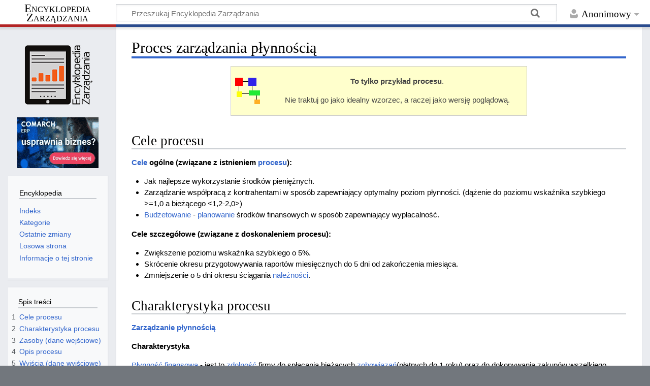

--- FILE ---
content_type: text/html; charset=UTF-8
request_url: https://mfiles.pl/pl/index.php/Proces_zarz%C4%85dzania_p%C5%82ynno%C5%9Bci%C4%85
body_size: 12969
content:
<!DOCTYPE html>
<html class="client-nojs" lang="pl" dir="ltr">
<head>
<meta charset="UTF-8"/>
<title>Proces zarządzania płynnością – Encyklopedia Zarządzania</title>
<script>document.documentElement.className="client-js";RLCONF={"wgBreakFrames":false,"wgSeparatorTransformTable":[",\t."," \t,"],"wgDigitTransformTable":["",""],"wgDefaultDateFormat":"dmy","wgMonthNames":["","styczeń","luty","marzec","kwiecień","maj","czerwiec","lipiec","sierpień","wrzesień","październik","listopad","grudzień"],"wgRequestId":"9c2d18c15c8ee00c3ef7513a","wgCSPNonce":false,"wgCanonicalNamespace":"","wgCanonicalSpecialPageName":false,"wgNamespaceNumber":0,"wgPageName":"Proces_zarządzania_płynnością","wgTitle":"Proces zarządzania płynnością","wgCurRevisionId":202981,"wgRevisionId":202981,"wgArticleId":3709,"wgIsArticle":true,"wgIsRedirect":false,"wgAction":"view","wgUserName":null,"wgUserGroups":["*"],"wgCategories":["Przykłady procesów"],"wgPageContentLanguage":"pl","wgPageContentModel":"wikitext","wgRelevantPageName":"Proces_zarządzania_płynnością","wgRelevantArticleId":3709,"wgIsProbablyEditable":false,"wgRelevantPageIsProbablyEditable":false,
"wgRestrictionEdit":[],"wgRestrictionMove":[]};RLSTATE={"site.styles":"ready","user.styles":"ready","user":"ready","user.options":"loading","skins.timeless":"ready"};RLPAGEMODULES=["site","mediawiki.page.ready","mediawiki.toc","skins.timeless.js"];</script>
<script>(RLQ=window.RLQ||[]).push(function(){mw.loader.implement("user.options@12s5i",function($,jQuery,require,module){mw.user.tokens.set({"patrolToken":"+\\","watchToken":"+\\","csrfToken":"+\\"});});});</script>
<link rel="stylesheet" href="/pl/load.php?lang=pl&amp;modules=skins.timeless&amp;only=styles&amp;skin=timeless"/>
<script async="" src="/pl/load.php?lang=pl&amp;modules=startup&amp;only=scripts&amp;raw=1&amp;skin=timeless"></script>
<!--[if IE]><link rel="stylesheet" href="/pl/skins/Timeless/resources/IE9fixes.css?ffe73" media="screen"/><![endif]-->
<meta name="ResourceLoaderDynamicStyles" content=""/>
<link rel="stylesheet" href="/pl/load.php?lang=pl&amp;modules=site.styles&amp;only=styles&amp;skin=timeless"/>
<meta name="generator" content="MediaWiki 1.39.4"/>
<meta name="format-detection" content="telephone=no"/>
<meta name="description" content="Skuteczne zarządzanie płynnością finansową - wskazówki i strategie minimalizujące ryzyko i zwiększające efektywność działania firmy. Utrzymaj stabilność finansową Twojej organizacji."/>
<meta name="viewport" content="width=device-width, initial-scale=1.0, user-scalable=yes, minimum-scale=0.25, maximum-scale=5.0"/>
<link rel="icon" href="/favicon.ico"/>
<link rel="search" type="application/opensearchdescription+xml" href="/pl/opensearch_desc.php" title="Encyklopedia Zarządzania (pl)"/>
<link rel="EditURI" type="application/rsd+xml" href="https://mfiles.pl/pl/api.php?action=rsd"/>
<link rel="license" href="https://mfiles.pl/pl/index.php/Encyklopedia_Zarz%C4%85dzania:Prawa_autorskie"/>
<link rel="alternate" type="application/atom+xml" title="Kanał Atom Encyklopedia Zarządzania" href="/pl/index.php?title=Specjalna:Ostatnie_zmiany&amp;feed=atom"/>
<link rel="canonical" href="https://mfiles.pl/pl/index.php/Proces_zarz%C4%85dzania_p%C5%82ynno%C5%9Bci%C4%85"/>
<!-- No Head Script -->
</head>
<body class="mediawiki ltr sitedir-ltr mw-hide-empty-elt ns-0 ns-subject page-Proces_zarządzania_płynnością rootpage-Proces_zarządzania_płynnością skin-timeless action-view skin--responsive"><div id="mw-wrapper"><div id="mw-header-container" class="ts-container"><div id="mw-header" class="ts-inner"><div id="user-tools"><div id="personal"><h2><span>Anonimowy</span></h2><div id="personal-inner" class="dropdown"><div role="navigation" class="mw-portlet" id="p-personal" title="Menu użytkownika" aria-labelledby="p-personal-label"><h3 id="p-personal-label" lang="pl" dir="ltr">Niezalogowany</h3><div class="mw-portlet-body"><ul lang="pl" dir="ltr"><li id="pt-login" class="mw-list-item"><a href="/pl/index.php?title=Specjalna:Zaloguj&amp;returnto=Proces+zarz%C4%85dzania+p%C5%82ynno%C5%9Bci%C4%85" title="Zachęcamy do zalogowania się, choć nie jest to obowiązkowe. [o]" accesskey="o"><span>Zaloguj się</span></a></li></ul></div></div></div></div></div><div id="p-logo-text" class="mw-portlet" role="banner"><a id="p-banner" class="mw-wiki-title long" href="/pl/index.php/Strona_g%C5%82%C3%B3wna">Encyklopedia Zarządzania</a></div><div class="mw-portlet" id="p-search"><h3 lang="pl" dir="ltr"><label for="searchInput">Szukaj</label></h3><form action="/pl/index.php" id="searchform"><div id="simpleSearch"><div id="searchInput-container"><input type="search" name="search" placeholder="Przeszukaj Encyklopedia Zarządzania" aria-label="Przeszukaj Encyklopedia Zarządzania" autocapitalize="sentences" title="Przeszukaj Encyklopedia Zarządzania [f]" accesskey="f" id="searchInput"/></div><input type="hidden" value="Specjalna:Szukaj" name="title"/><input class="searchButton mw-fallbackSearchButton" type="submit" name="fulltext" title="Szukaj wprowadzonego tekstu w treści stron" id="mw-searchButton" value="Szukaj"/><input class="searchButton" type="submit" name="go" title="Przejdź do strony o dokładnie takim tytule, o ile istnieje" id="searchButton" value="Przejdź"/></div></form></div></div><div class="visualClear"></div></div><div id="mw-header-hack" class="color-bar"><div class="color-middle-container"><div class="color-middle"></div></div><div class="color-left"></div><div class="color-right"></div></div><div id="mw-header-nav-hack"><div class="color-bar"><div class="color-middle-container"><div class="color-middle"></div></div><div class="color-left"></div><div class="color-right"></div></div></div><div id="menus-cover"></div><div id="mw-content-container" class="ts-container"><div id="mw-content-block" class="ts-inner"><div id="mw-content-wrapper"><div id="mw-content"><div id="content" class="mw-body" role="main"><div class="mw-indicators">
</div>
<h1 id="firstHeading" class="firstHeading mw-first-heading"><span class="mw-page-title-main">Proces zarządzania płynnością</span></h1><div id="bodyContentOuter"><div id="siteSub">Z Encyklopedia Zarządzania</div><div id="mw-page-header-links"><div role="navigation" class="mw-portlet emptyPortlet tools-inline" id="p-namespaces" aria-labelledby="p-namespaces-label"><h3 id="p-namespaces-label" lang="pl" dir="ltr">Przestrzenie nazw</h3><div class="mw-portlet-body"></div></div><div role="navigation" class="mw-portlet emptyPortlet tools-inline" id="p-more" aria-labelledby="p-more-label"><h3 id="p-more-label" lang="pl" dir="ltr">Więcej</h3><div class="mw-portlet-body"></div></div><div role="navigation" class="mw-portlet emptyPortlet tools-inline" id="p-views" aria-labelledby="p-views-label"><h3 id="p-views-label" lang="pl" dir="ltr">Działania na stronie</h3><div class="mw-portlet-body"></div></div></div><div class="visualClear"></div><div id="bodyContent"><div id="contentSub"></div><div id='comarch_narrow' style='text-align:center;'><a target=_blank href=https://www.comarchbetterfly.pl/faktura-online/><img src=https://mfiles.pl/plus_images/comarch_160x100.gif alt='Grafika GIF: fakturuj online od 17zł z aplikacją dla firm Comarch ERP XT'></a></div><div id="mw-content-text" class="mw-body-content mw-content-ltr" lang="pl" dir="ltr"><div class="mw-parser-output"><table align="center" width="60%" border="0" style="border: 1px solid #ccc; background-color: #FFFFCC;">
<tbody><tr><td> <a href="/pl/index.php/Plik:Proces.gif" class="image"><img alt="Proces.gif" src="/pl/images/2/23/Proces.gif" decoding="async" width="60" height="60" /></a>
</td><td align="center"> <font color="#444444">
<p><b>To tylko przykład procesu</b>. 
</p><p>Nie traktuj go jako idealny wzorzec, a raczej jako wersję poglądową.
</p></font><p><font color="#444444"></font>
</p>
</td></tr></tbody></table>
<div id="toc" class="toc" role="navigation" aria-labelledby="mw-toc-heading"><input type="checkbox" role="button" id="toctogglecheckbox" class="toctogglecheckbox" style="display:none" /><div class="toctitle" lang="pl" dir="ltr"><h2 id="mw-toc-heading">Spis treści</h2><span class="toctogglespan"><label class="toctogglelabel" for="toctogglecheckbox"></label></span></div>
<ul>
<li class="toclevel-1 tocsection-1"><a href="#Cele_procesu"><span class="tocnumber">1</span> <span class="toctext">Cele procesu</span></a></li>
<li class="toclevel-1 tocsection-2"><a href="#Charakterystyka_procesu"><span class="tocnumber">2</span> <span class="toctext">Charakterystyka procesu</span></a></li>
<li class="toclevel-1 tocsection-7"><a href="#Zasoby_(dane_wejściowe)"><span class="tocnumber">3</span> <span class="toctext">Zasoby (dane wejściowe)</span></a></li>
<li class="toclevel-1 tocsection-11"><a href="#Opis_procesu"><span class="tocnumber">4</span> <span class="toctext">Opis procesu</span></a></li>
<li class="toclevel-1 tocsection-23"><a href="#Wyjścia_(dane_wyjściowe)"><span class="tocnumber">5</span> <span class="toctext">Wyjścia (dane wyjściowe)</span></a></li>
<li class="toclevel-1 tocsection-27"><a href="#Odpowiedzialność_i_uprawnienia"><span class="tocnumber">6</span> <span class="toctext">Odpowiedzialność i uprawnienia</span></a></li>
<li class="toclevel-1 tocsection-28"><a href="#Formularze"><span class="tocnumber">7</span> <span class="toctext">Formularze</span></a></li>
<li class="toclevel-1 tocsection-29"><a href="#Diagram_procesu"><span class="tocnumber">8</span> <span class="toctext">Diagram procesu</span></a></li>
</ul>
</div>

<h2><span class="mw-headline" id="Cele_procesu">Cele procesu</span></h2>
<p><b><a href="/pl/index.php/Cele" class="mw-redirect" title="Cele">Cele</a> ogólne (związane z istnieniem <a href="/pl/index.php/Proces" title="Proces">procesu</a>):</b>
</p>
<ul><li>Jak najlepsze wykorzystanie środków pieniężnych.</li>
<li>Zarządzanie współpracą z kontrahentami w sposób zapewniający optymalny poziom płynności. (dążenie do poziomu wskaźnika szybkiego &gt;=1,0 a bieżącego &lt;1,2-2,0&gt;)</li>
<li><a href="/pl/index.php/Bud%C5%BCetowanie" title="Budżetowanie">Budżetowanie</a> - <a href="/pl/index.php/Planowanie" title="Planowanie">planowanie</a> środków finansowych w sposób zapewniający wypłacalność.</li></ul>
<p><b>Cele szczegółowe (związane z doskonaleniem procesu):</b>
</p>
<ul><li>Zwiększenie poziomu wskaźnika szybkiego o 5%.</li>
<li>Skrócenie okresu przygotowywania raportów miesięcznych do 5 dni od zakończenia miesiąca.</li>
<li>Zmniejszenie o 5 dni okresu ściągania <a href="/pl/index.php/Nale%C5%BCno%C5%9Bci" class="mw-redirect" title="Należności">należności</a>.</li></ul>
<h2><span class="mw-headline" id="Charakterystyka_procesu">Charakterystyka procesu</span></h2>
<p><b><a href="/pl/index.php/Zarz%C4%85dzanie_p%C5%82ynno%C5%9Bci%C4%85" class="mw-redirect" title="Zarządzanie płynnością">Zarządzanie płynnością</a></b>
</p><p><b>Charakterystyka</b>
</p><p><a href="/pl/index.php/P%C5%82ynno%C5%9B%C4%87_finansowa" title="Płynność finansowa">Płynność finansowa</a> - jest to <a href="/pl/index.php/Zdolno%C5%9B%C4%87" class="mw-redirect" title="Zdolność">zdolność</a> firmy do spłacania bieżących <a href="/pl/index.php/Zobowi%C4%85zania" title="Zobowiązania">zobowiązań</a>(płatnych do 1 roku) oraz do dokonywania zakupów wszelkiego rodzaju <a href="/pl/index.php/Towar" title="Towar">towarów</a> i <a href="/pl/index.php/Us%C5%82uga" title="Usługa">usług</a>. Od płynności zależy czy, w terminie wypłacane jest <a href="/pl/index.php/Wynagrodzenie" title="Wynagrodzenie">wynagrodzenie</a> pracownikom, <a href="/pl/index.php/Zobowi%C4%85zania" title="Zobowiązania">zobowiązania</a> <a href="/pl/index.php/Dostawca" title="Dostawca">dostawcom</a> za dobra i <a href="/pl/index.php/Us%C5%82ugi" class="mw-redirect" title="Usługi">usługi</a> oraz czy firma jest w stanie dokonać zakupów dóbr i usług, kiedy są one potrzebne do zaspokojenia własnych potrzeb.
</p><p>Uważa się ze płynność finansowa jest równie ważną cechą jak osiągany <a href="/pl/index.php/Zysk" title="Zysk">zysk</a> przez przedsiębiorstwo. Gdyby <a href="/pl/index.php/Przedsi%C4%99biorstwo" title="Przedsiębiorstwo">przedsiębiorstwo</a> wykazywało zysk, ale nie maiło <a href="/pl/index.php/Zdolno%C5%9Bci" class="mw-redirect" title="Zdolności">zdolności</a> do spłaty krótkoterminowych zobowiązań zmuszone jest ono do ogłoszenia <a href="/pl/index.php/Upad%C5%82o%C5%9B%C4%87" title="Upadłość">upadłości</a>. Brak płynności nie pozwala firmie dalej prosperować, gdyż brak jest środków na wywiązywanie się z umów.
</p><p>Płynność finansową wykorzystywać będę przede wszystkim <a href="/pl/index.php/Menad%C5%BCer" class="mw-redirect" title="Menadżer">menadżerowie</a> do zarządzania firma, a także <a href="/pl/index.php/Bank" title="Bank">banki</a> przy udzielaniu <a href="/pl/index.php/Kredyt" title="Kredyt">kredytów</a> krótkoterminowych.
</p><p><br />
</p>
<h3><span id=".C5.B9r.C3.B3d.C5.82a_informacji_dla_zarz.C4.85dzania_p.C5.82ynno.C5.9Bci.C4.85"></span><span class="mw-headline" id="Źródła_informacji_dla_zarządzania_płynnością">Źródła informacji dla zarządzania płynnością</span></h3>
<p>Można wyróżnić następujące źródła informacji, które stanowią podstawowe do zarządzania płynnością finansową przedsiębiorstwa:
</p>
<ul><li><a href="/pl/index.php/Bilans" class="mw-redirect" title="Bilans">Bilans</a></li>
<li><a href="/pl/index.php/Rachunek_zysk%C3%B3w_i_strat" title="Rachunek zysków i strat">Rachunek zysków i strat</a></li>
<li><a href="/pl/index.php/Rachunek_przep%C5%82yw%C3%B3w_pieni%C4%99%C5%BCnych" title="Rachunek przepływów pieniężnych">Rachunek przepływów pieniężnych</a></li></ul>
<h3><span id="Uj.C4.99cia_p.C5.82ynno.C5.9Bci"></span><span class="mw-headline" id="Ujęcia_płynności">Ujęcia płynności</span></h3>
<p>Płynność finansową rozpatrujemy w dwóch aspektach:
</p>
<ul><li>w ujęciu statycznym - chodzi o odniesienie do konkretnego momentu, np. do dnia bilansowego, wykorzystując podstawowe <a href="/pl/index.php/Sprawozdanie_finansowe" title="Sprawozdanie finansowe">sprawozdania finansowe</a>: bilans, <a href="/pl/index.php/Rachunek" title="Rachunek">rachunek</a> zysków i strat oraz <a href="/pl/index.php/Wska%C5%BAniki_p%C5%82ynno%C5%9Bci" class="mw-redirect" title="Wskaźniki płynności">wskaźniki płynności</a> finansowej.</li>
<li>w ujęciu dynamiczny - tu chodzi o odniesienie się do konkretnego okresu korzystając z rachunku przepływów pieniężnych</li></ul>
<h3><span id="Pomiar_p.C5.82ynno.C5.9Bci_finansowej.3D.3D.3DAby_oceni.C4.87_zdolno.C5.9B.C4.87_przedsi.C4.99biorstwa_do_wywi.C4.85zywania_si.C4.99_z_kr.C3.B3tkoterminowych_zobowi.C4.85za.C5.84_pos.C5.82ugujemy_si.C4.99_najcz.C4.99.C5.9Bciej_dwoma_wska.C5.BAnikami.3D.3D.3DWska.C5.BAnik_bie.C5.BC.C4.85cej_p.C5.82ynno.C5.9Bci_finansowej"></span><span class="mw-headline" id="Pomiar_płynności_finansowej===Aby_ocenić_zdolność_przedsiębiorstwa_do_wywiązywania_się_z_krótkoterminowych_zobowiązań_posługujemy_się_najczęściej_dwoma_wskaźnikami===Wskaźnik_bieżącej_płynności_finansowej">Pomiar płynności finansowej===Aby ocenić zdolność przedsiębiorstwa do wywiązywania się z krótkoterminowych zobowiązań posługujemy się najczęściej dwoma wskaźnikami===Wskaźnik bieżącej płynności finansowej</span></h3>
<p>Płb=Ab/Pasb
</p><p>Gdzie:
</p>
<ul><li>Płb - płynność bieżąca,</li>
<li>Ab - aktywa bieżące,</li>
<li>Pasb - pasywa bieżące.</li></ul>
<p>Ten <a href="/pl/index.php/Wska%C5%BAnik" title="Wskaźnik">wskaźnik</a> informuje ile razy bieżące <a href="/pl/index.php/Aktywa" title="Aktywa">aktywa</a> (łatwo zamienialne na <a href="/pl/index.php/Got%C3%B3wka" class="mw-redirect" title="Gotówka">gotówkę</a>) pokrywają bieżące zobowiązania (krótkoterminowe pasywa). Przyjmuje się, że zadowalający poziom tego wskaźnika zawiera się w granicach 1,2-2,0. Czyli kwota aktywów bieżących powinna być około dwa razy większa niż <a href="/pl/index.php/Pasywa" title="Pasywa">pasywa</a> bieżące. Wtedy można mówić o zachowaniu równowagi finansowej. Niski poziom wskaźnika oznacza, że <a href="/pl/index.php/Firma" title="Firma">firma</a> nie posiada zasobów gotówkowych do finansowania bieżących zobowiązań. Wysoki wskaźnik wskazuje na mniejszy <a href="/pl/index.php/Udzia%C5%82" title="Udział">udział</a> zobowiązań krótkoterminowych w finansowaniu bieżącej działalności.
</p><p>Ponieważ <a href="/pl/index.php/Zapasy" title="Zapasy">zapasy</a> umieszcza się w aktywach bieżących, których płynność jest opóźniona w relacji do innych aktywów, stosujemy inny wskaźnik oceny płynności finansowej-
</p>
<h3><span id="Wska.C5.BAnik_szybki"></span><span class="mw-headline" id="Wskaźnik_szybki">Wskaźnik szybki</span></h3>
<p>Ws=(Ab-Z-Rmc)/Pb
</p><p>Gdzie:
</p>
<ul><li>Ws - wskaźnik szybki,</li>
<li>Ab - aktywa bieżące,</li>
<li>Z - zapasy,</li>
<li>Rmc - <a href="/pl/index.php/Rozliczenia_mi%C4%99dzyokresowe" class="mw-redirect" title="Rozliczenia międzyokresowe">rozliczenia międzyokresowe</a> czynne,</li>
<li>Pb - pasywa bieżące.</li></ul>
<p>Ten wskaźnik informuje ile razy aktywa o dużym stopniu płynności (bez zapasów) pokrywają bieżące zobowiązania. Uważa się, że wskaźnik ten na poziomie 1,0 jest wystarczający, aby pokryć bieżące pasywa przez przedsiębiorstwo pożądana jest nieduża różnica między tymi wskaźnikami. Jeżeli mamy, do czynienia z wysokim wskaźnikiem bieżącym i niskim wskaźnikiem szybkim to firma utrzymuje za duży poziom zapasów, w którym SA zamrożone środki finansowe. Ale taka <a href="/pl/index.php/Strategia" title="Strategia">strategia</a> dużych zapasów jest skuteczna jako bariera przeciwko <a href="/pl/index.php/Inflacja" title="Inflacja">inflacji</a>. Natomiast, gdy wskaźnik bieżący jest niski, a wskaźnik szybki wysoki to oznacza nieproduktywne gospodarowanie środków pieniężnych na rynkach bankowych, w postaci należności itp.
</p>
<h2><span id="Zasoby_.28dane_wej.C5.9Bciowe.29"></span><span class="mw-headline" id="Zasoby_(dane_wejściowe)">Zasoby (dane wejściowe)</span></h2>
<h3><span class="mw-headline" id="1._Uczestnicy_procesu">1. Uczestnicy procesu</span></h3>
<ul><li><b><a href="/pl/index.php/Analityk_finansowy" title="Analityk finansowy">analityk finansowy</a></b></li>
<li>
<ul><li><a href="/pl/index.php/Wykszta%C5%82cenie" title="Wykształcenie">wykształcenie</a> wyższe ekonomiczne (finanse)</li>
<li>doświadczenie na podobnym stanowisku min. 3 lata</li></ul></li>
<li><b><a href="/pl/index.php/Dyrektor" title="Dyrektor">dyrektor</a> finansowy</b></li>
<li>wykształcenie wyższe ekonomiczne (finanse, lub <a href="/pl/index.php/Zarz%C4%85dzanie" title="Zarządzanie">zarządzanie</a>)</li>
<li>doświadczenie min. 5 lat</li>
<li><b>zarząd</b></li></ul>
<h3><span class="mw-headline" id="2._Zasoby_materialne">2. Zasoby materialne</span></h3>
<ul><li>komputer</li>
<li>oprogramowanie (<a href="/pl/index.php/Baza_danych" title="Baza danych">baza danych</a>, <a href="/pl/index.php/Program" title="Program">program</a> finansowy, program <a href="/pl/index.php/Ksi%C4%99gowy" title="Księgowy">księgowy</a>)</li>
<li><a href="/pl/index.php/System_informatyczny" title="System informatyczny">system informatyczny</a> (moduł finansowy)</li>
<li><a href="/pl/index.php/System" title="System">system</a> informacyjny</li></ul>
<h3><span class="mw-headline" id="3._Zasoby_informacyjne">3. Zasoby informacyjne</span></h3>
<ul><li><a href="/pl/index.php/Faktura" class="mw-redirect" title="Faktura">faktury</a></li>
<li>bilans</li>
<li>rachunek zysków i strat</li>
<li><a href="/pl/index.php/Cash_flow" class="mw-redirect" title="Cash flow">cash flow</a></li>
<li>raporty</li>
<li>wnioski</li>
<li>wyciągi z <a href="/pl/index.php/Konto_bankowe" title="Konto bankowe">kont bankowych</a></li></ul>
<h2><span class="mw-headline" id="Opis_procesu">Opis procesu</span></h2>
<h3><span id=".C5.9Aledzenie_poziomu_aktyw.C3.B3w_i_pasyw.C3.B3w."></span><span class="mw-headline" id="Śledzenie_poziomu_aktywów_i_pasywów.">Śledzenie poziomu aktywów i pasywów.</span></h3>
<p><b>Analityk finansowy</b> pobiera <a href="/pl/index.php/Dane" title="Dane">dane</a> z bilansu (raport generowany przez program księgowo - finansowy). Stosunek kapitału obcego do <a href="/pl/index.php/Kapita%C5%82_w%C5%82asny" title="Kapitał własny">własnego</a> nie może przekroczyć 1:1.3.
</p><p>Kontroluje poziom aktywów i pasywów w celu zachowania odpowiedniego poziomu środków o różnej płynności oraz wysokości zadłużenia długo i krótkoterminowego.
</p>
<h3><span id="Analiza_wielko.C5.9Bci_przychod.C3.B3w.2C_koszt.C3.B3w_.28zysk_.2F_strata.29"></span><span class="mw-headline" id="Analiza_wielkości_przychodów,_kosztów_(zysk_/_strata)">Analiza wielkości przychodów, kosztów (zysk / strata)</span></h3>
<p><b>Analityk finansowy</b> dokonuje szczegółowej analizy rachunku zysków i strat, generowanego przez program finansowo-księgowy w celu określenia i kontrolowania <a href="/pl/index.php/Rentowno%C5%9B%C4%87" class="mw-redirect" title="Rentowność">rentowności</a> działalności. Określa wielkość zysku generowanego przez przedsiębiorstwo.
</p>
<h3><span class="mw-headline" id="Analiza_Cash-flow">Analiza Cash-flow</span></h3>
<p><b>Analityk finansowy</b> weryfikuje raport Cash-flow, generowany przez program finansowo-księgowy. Kontroluje przypływy oraz odpływy gotówki w taki sposób, aby zachować płynność oraz wypłacalność w stosunku do <a href="/pl/index.php/Wierzyciel" title="Wierzyciel">wierzycieli</a>. Stan środków pieniężnych w kasie musi być wystarczający do regulacji bieżących zobowiązań. Sporządza <a href="/pl/index.php/Bud%C5%BCet" title="Budżet">budżet</a> zapotrzebowania na środki pieniężne. Prognozuje wielkości <a href="/pl/index.php/Przychody" title="Przychody">przychodów</a> oraz przyszłych wpływów z nich wynikających w celu uniknięcia niewypłacalności.
</p>
<h3><span id="Kontrola_p.C5.82ynno.C5.9Bci_finansowej"></span><span class="mw-headline" id="Kontrola_płynności_finansowej">Kontrola płynności finansowej</span></h3>
<p><b>Analityk finansowy</b> oblicza wskaźniki na podstawie danych z raportów księgowych.
</p><p><a href="/pl/index.php/Wska%C5%BAnik_bie%C5%BC%C4%85cej_p%C5%82ynno%C5%9Bci" title="Wskaźnik bieżącej płynności">Wskaźnik bieżącej płynności</a> finansowej informuje ile razy bieżące aktywa (łatwo wymienialne na gotówkę) pokrywają bieżące zobowiązania (krótkoterminowe pasywa). Z kolei wskaźnik szybki informuje ile razy aktywa o dużym stopniu płynności (bez zapasów) pokrywają bieżące zobowiązania. Analityk analizuje obliczone wskaźniki płynności.
</p>
<h3><span id="Realizacja_polityki_wsp.C3.B3.C5.82pracy_z_kontrahentami"></span><span class="mw-headline" id="Realizacja_polityki_współpracy_z_kontrahentami">Realizacja polityki współpracy z kontrahentami</span></h3>
<p><b>Analityk finansowy</b> wykonuje polecenia dyrektora finansowego dotyczące warunków współpracy z partnerami biznesowymi. Wyciąga wnioski z dotychczasowej współpracy i na podstawie tych informacji podejmuje rutynowe i powtarzalne decyzje zgodnie z ustaleniami dyrektora. Do jego obowiązków należy m.in. zawieszanie współpracy z firmami, które nie spłacają zobowiązań, renegocjowanie <a href="/pl/index.php/Kontrakt" class="mw-redirect" title="Kontrakt">kontraktów</a> z niewypłacalnymi firmami. Proces powiązany - proces <a href="/pl/index.php/Windykacja" title="Windykacja">windykacji</a>
</p>
<h3><span id="Raportowanie_na_temat_stanu_p.C5.82ynno.C5.9Bci_dyrektorowi_finansowemu"></span><span class="mw-headline" id="Raportowanie_na_temat_stanu_płynności_dyrektorowi_finansowemu">Raportowanie na temat stanu płynności dyrektorowi finansowemu</span></h3>
<p><b>Analityk finansowy</b> przekazuje raporty oraz analizy finansowe dyrektorowi dotyczące ostatniego okresu wraz z dołączonymi własnymi komentarzami oraz propozycjami usprawnień. Innym aspektem tego zadania jest raportowanie na temat ostatniej działalności związanej z polityką wobec kontrahentów. Dołączenie szczegółowych statystyk zawierających <a href="/pl/index.php/Informacje" class="mw-redirect" title="Informacje">informacje</a> dotyczące zmian we współpracy z firmami oraz przyczyn występujących zmian. Przedstawienie szczegółowych informacji o współpracy z kontrahentami w ostatnim okresie oraz wskazanie i dokładniejsza analiza współpracy z kluczowymi <a href="/pl/index.php/Klient" title="Klient">klientami</a>.
</p>
<h3><span id="Analiza_raport.C3.B3w_pod_wzgl.C4.99dem_stanu_p.C5.82ynno.C5.9Bci"></span><span class="mw-headline" id="Analiza_raportów_pod_względem_stanu_płynności">Analiza raportów pod względem stanu płynności</span></h3>
<p><b>Dyrektor finansowy</b> kontroluje mierniki płynności finansowej znajdujące się w raportach dostarczonych przez analityka oraz monitoruje bieżącą współpracę z kontrahentami.
</p>
<h3><span id="Ustalanie_polityki_wsp.C3.B3.C5.82pracy_z_kontrahentami"></span><span class="mw-headline" id="Ustalanie_polityki_współpracy_z_kontrahentami">Ustalanie polityki współpracy z kontrahentami</span></h3>
<p><b>Dyrektor finansowy</b> ustala warunki zrywania lub kontynuowania współpracy z niewypłacalnymi firmami. Zaprzestanie współpracy z tymi, które nie spłacają zobowiązań dłużej niż 60 dni lub przekroczą kwotę zadłużenia równą 50.000 zł. Ewentualne zmiany ogólnych warunków współpracy oraz dostosowywanie ich do klientów kluczowych. Możliwość renegocjowania nowych warunków współpracy z klientami, którzy ograniczają lub poszerzają <a href="/pl/index.php/Zakres" class="mw-redirect" title="Zakres">zakres</a> współpracy. Tymczasowe zawieszanie współpracy z klientami, którzy nie przekraczają ustalonych warunków ale nie spłacają zobowiązań terminowo (30 dni, kwota 20.000 zł). Określanie warunków udzielania <a href="/pl/index.php/Rabat" title="Rabat">rabatów</a> dla firm spłacających zobowiązania przedterminowo lub płacących gotówką. Forma promocji i zachęty kontrahentów do regularnego i terminowego spłacania zobowiązań. (Udzielenie rabatu 5% na kolejne <a href="/pl/index.php/Zam%C3%B3wienie" class="mw-redirect" title="Zamówienie">zamówienie</a>, jeśli bieżące zostało spłacone w terminie 7 dni). Proces powiązany - proces windykacji.
</p>
<h3><span id="Raportowanie_i_sprawozdawczo.C5.9B.C4.87_dla_zarz.C4.85du"></span><span class="mw-headline" id="Raportowanie_i_sprawozdawczość_dla_zarządu">Raportowanie i sprawozdawczość dla zarządu</span></h3>
<p><b>Dyrektor finansowy</b> przedstawia <a href="/pl/index.php/Zarz%C4%85d" title="Zarząd">zarządowi</a> podstawowe raporty związane z działalnością przedsiębiorstwa (bilans, rachunek zysków i strat, Cash-flow) oraz ich skróty wraz z własnym komentarzem i sugestiami. Celem raportowania jest zaznajomienie zarządu z ogólną sytuacją finansową przedsiębiorstwa. Ewentualne odchylenia od wartości wcześniej występujących powinny być wyjaśnione i uzasadnione ich przyczyny. Po podjęciu decyzji dot. współpracy z kontrahentami dyrektor sporządza raporty ze swojej działalności. Raporty te przedstawia potem zarządowi. Każda podjęta <a href="/pl/index.php/Decyzja" class="mw-redirect" title="Decyzja">decyzja</a> musi być udokumentowana i zarchiwizowana w elektronicznej bazie danych oraz w formie papierowej. W sprawach, w których dyrektor nie jest upoważniony do podjęcia decyzji podaje swoje sugestie, przemyślenia, pomysły, które są omawiane przez zarząd, oraz odbywa się nad nimi głosowanie. Informowanie zarządu o dokonanych zmianach polityki wobec kontrahentów. (warunki spłacania zobowiązań, udzielania rabatów).
</p>
<h3><span id="Bud.C5.BCetowanie_-_planowanie_poziomu_.C5.9Brodk.C3.B3w_finansowych"></span><span class="mw-headline" id="Budżetowanie_-_planowanie_poziomu_środków_finansowych">Budżetowanie - planowanie poziomu środków finansowych</span></h3>
<p>Widząc jak się kształtowała sytuacja w poprzednich okresach, <b>dyrektor finansowy </b>wyciąga wnioski na przyszłość. Planuje budżet na kolejny <a href="/pl/index.php/Okres_rozliczeniowy" title="Okres rozliczeniowy">okres rozliczeniowy</a>. Analizując raporty, koryguje budżet w taki sposób, aby nie powtórzyć błędów, które pojawiły się wcześniej. Planuje poziom środków finansowych, uwzględniając wcześniejsze korekty.
</p>
<h3><span id="Por.C3.B3wnanie_osi.C4.85gni.C4.99tych_wynik.C3.B3w_z_normami.2C_wielko.C5.9Bciami_planowanymi"></span><span class="mw-headline" id="Porównanie_osiągniętych_wyników_z_normami,_wielkościami_planowanymi">Porównanie osiągniętych wyników z normami, wielkościami planowanymi</span></h3>
<p><b>Zarząd</b> po otrzymaniu raportów od dyrektora finansowego analizuje je i bada sytuację i kondycję finansową firmy. Porównuje osiągnięte wyniki z wielkościami planowanymi. Bada wielkość odchyleń a następnie ustala możliwe do wykorzystania środki zaradcze.
</p>
<h2><span id="Wyj.C5.9Bcia_.28dane_wyj.C5.9Bciowe.29"></span><span class="mw-headline" id="Wyjścia_(dane_wyjściowe)">Wyjścia (dane wyjściowe)</span></h2>
<h3><span class="mw-headline" id="1._Produkt">1. Produkt</span></h3>
<ul><li>raporty</li>
<li>wnioski</li>
<li>dokumenty</li>
<li>decyzje</li></ul>
<h3><span class="mw-headline" id="2._Informacje">2. Informacje</span></h3>
<ul><li>poziom płynności</li>
<li>poziom aktywów, pasywów</li>
<li>poziom zysku (straty)</li></ul>
<h3><span id="3._Zmiany_.28opcjonalnie.29"></span><span class="mw-headline" id="3._Zmiany_(opcjonalnie)">3. Zmiany (opcjonalnie)</span></h3>
<ul><li>sposób zarządzania zapasami</li>
<li>termin ściągania należności</li>
<li>okres ściągania należności</li>
<li>poziom kosztów (cięcie kosztów)</li>
<li>weryfikacja strategii</li></ul>
<h2><span id="Odpowiedzialno.C5.9B.C4.87_i_uprawnienia"></span><span class="mw-headline" id="Odpowiedzialność_i_uprawnienia">Odpowiedzialność i uprawnienia</span></h2>
<table border="1">
<tbody><tr>
<td><center><b>Stanowisko</b></center>
</td>
<td><center><b><a href="/pl/index.php/Zadanie" class="mw-redirect" title="Zadanie">Zadanie</a> (numer)</b></center>
</td>
<td><center><b>Uprawniony do</b></center>
</td>
<td><center><b>Odpowiada za</b></center>
</td></tr>
<tr>
<td>Analityk finansowy
</td>
<td><center>1</center>
</td>
<td>wgląd do bilansu
</td>
<td><a href="/pl/index.php/Monitorowanie" class="mw-redirect" title="Monitorowanie">Monitorowanie</a> poziomu wskaźnika kapitału obcego oraz poziomu aktywów i pasywów i natychmiastowe reagowanie na odchylenia
</td></tr>
<tr>
<td>Analityk finansowy
</td>
<td><center>2</center>
</td>
<td>Dostęp do programu finansowo księgowego
</td>
<td>Analiza RZiS, monitorowanie rentowności, odpowiednie i szybkie reagowanie na odchylenia w rentowności lub wielkości zysku
</td></tr>
<tr>
<td>Analityk finansowy
</td>
<td><center>3</center>
</td>
<td>Dostęp do programu finansowo księgowego
</td>
<td>Weryfikacja Cash-flow i regulowanie poziomu płynności i przepływów pieniężnych w sposób zapewniający wypłacalność.
</td></tr>
<tr>
<td>Analityk finansowy
</td>
<td><center>4</center>
</td>
<td>Wgląd do raportów księgowych
</td>
<td>Ciągłą wskaźnikową analizę płynności i terminowe raportowanie
</td></tr>
<tr>
<td>Analityk finansowy
</td>
<td><center>5</center>
</td>
<td>Dostęp do decyzji dyrektora dot. współpracy z kontrahentami
</td>
<td><a href="/pl/index.php/Negocjacje" title="Negocjacje">Negocjacje</a> z kontrahentami, nawiązywanie, zaprzestanie, zawieszanie współpracy w sposób określony przez dyrektora finansowego w polityce współpracy z kontrahentami.
</td></tr>
<tr>
<td>Analityk finansowy
</td>
<td><center>6</center>
</td>
<td>Dostęp do programu finansowo księgowego
</td>
<td>Terminowe raportowanie dyrektorowi finansowemu o stanie płynności finansowej.
</td></tr>
<tr>
<td>Dyrektor finansowy
</td>
<td><center>7</center>
</td>
<td>Otrzymywania raportów, dot. płynności
</td>
<td>Monitorowanie poziomu ogólnych mierników płynności
</td></tr>
<tr>
<td>Dyrektor finansowy
</td>
<td><center>8</center>
</td>
<td>Wgląd do historii współpracy z kontrahentami, oraz raportów o stanie finansowym
</td>
<td>Ustalanie polityki współpracy z kontrahentami, której realizacja zapewni odpowiedni poziom płynności
</td></tr>
<tr>
<td>Dyrektor finansowy
</td>
<td><center>9</center>
</td>
<td>Otrzymywanie raportów finansowych niższego szczebla
</td>
<td>Terminowe aportowanie na temat płynności dla kierownictwa w sposób uzasadniający zaistniałą sytuację finansową
</td></tr>
<tr>
<td>Dyrektor finansowy
</td>
<td><center>10</center>
</td>
<td><a href="/pl/index.php/Uprawnienia" class="mw-redirect" title="Uprawnienia">Uprawnienia</a> do programu finansowo-księgowego
</td>
<td>Terminowe ustalanie budżetu środków pieniężnych w taki sposób aby był on realny i nie zawierał błędnych decyzji z przeszłości
</td></tr>
<tr>
<td>Zarząd
</td>
<td><center>11</center>
</td>
<td>Otrzymywanie ogólnych raportów dot. płynności finansowej
</td>
<td>Utrzymywanie poziomu płynności finansowej przedsiębiorstwa na poziomie zgodnym z zaplanowanym
</td></tr></tbody></table>
<h2><span class="mw-headline" id="Formularze">Formularze</span></h2>
<p>W procesie zarządzania płynnością wykorzystywanych będzie 5 dokumentów. Bilans, rachunek zysków i strat, oraz cash-flow to podstawowe dokumenty niezbędne analitykowi finansowemu. To na podstawie tych dokumentów analityk finansowy czerpie dane o kondycji finansowej firmy. Następnie analityk pisze raporty i przekazuje je dyrektorowi finansowemu. To czwarty formularz w naszym procesie. Ostatnim formularzem jest raport dyrektora finansowego przedstawiany zarządowi na temat polityki finansowej firmy.
</p>
<h2><span class="mw-headline" id="Diagram_procesu">Diagram procesu</span></h2>
<table border="1">
<tbody><tr>
<td><div align="right"><b>Uczestnicy</b></div>
<p><b>Zadania</b>
</p>
</td>
<td><b>Analityk finansowy</b>
</td>
<td><b>Dyrektor finansowy</b>
</td>
<td><b>Zarząd</b>
</td></tr>
<tr>
<td>Śledzenie poziomu aktywów i pasywów
</td>
<td>W
</td>
<td>No
</td>
<td>
</td></tr>
<tr>
<td>Analiza wielkości przychodów, kosztów
</td>
<td>W
</td>
<td>Wyt
</td>
<td>
</td></tr>
<tr>
<td>Analiza cash-flow
</td>
<td>W
</td>
<td>Wyt
</td>
<td>
</td></tr>
<tr>
<td><a href="/pl/index.php/Kontrola" class="mw-redirect" title="Kontrola">Kontrola</a> płynności finansowej
</td>
<td>W
</td>
<td>I
</td>
<td>
</td></tr>
<tr>
<td>Realizacja polityki współpracy z kontrahentami
</td>
<td>W
</td>
<td>N
</td>
<td>
</td></tr>
<tr>
<td>Raportowanie na temat stanu płynności dyrektorowi finansowemu
</td>
<td>W
</td>
<td>N
</td>
<td>
</td></tr>
<tr>
<td>Analiza raportów pod względem stanu płynności
</td>
<td>I
</td>
<td>W
</td>
<td>
</td></tr>
<tr>
<td>Ustalanie polityki współpracy z kontrahentami
</td>
<td>
</td>
<td>W
</td>
<td>
</td></tr>
<tr>
<td>Raportowanie i sprawozdawczość dla zarządu
</td>
<td>
</td>
<td>W
</td>
<td>No
</td></tr>
<tr>
<td>Budżetowanie - planowanie poziomu środków finansowych
</td>
<td>
</td>
<td>W
</td>
<td>Z
</td></tr>
<tr>
<td>Porównanie osiągniętych wyników z normami, wielkościami planowanymi
</td>
<td>
</td>
<td>I
</td>
<td>W
</td></tr></tbody></table>
<p align="right"><b>Autor:</b> Marek Kowalczyk, Piotr Kłodziński</p>
<p><br />
</p>
<!-- 
NewPP limit report
Cached time: 20260119234304
Cache expiry: 86400
Reduced expiry: false
Complications: [show‐toc]
CPU time usage: 0.035 seconds
Real time usage: 0.036 seconds
Preprocessor visited node count: 177/1000000
Post‐expand include size: 379/2097152 bytes
Template argument size: 35/2097152 bytes
Highest expansion depth: 3/100
Expensive parser function count: 0/100
Unstrip recursion depth: 0/20
Unstrip post‐expand size: 0/5000000 bytes
-->
<!--
Transclusion expansion time report (%,ms,calls,template)
100.00%    1.361      1 -total
 50.11%    0.682      1 Szablon:Proces
 29.98%    0.408      1 Szablon:A
-->

<!-- Saved in parser cache with key mfilespl:pcache:idhash:3709-0!canonical and timestamp 20260119234304 and revision id 202981.
 -->
</div></div><div class="printfooter">
Źródło: „<a dir="ltr" href="https://mfiles.pl/pl/index.php?title=Proces_zarządzania_płynnością&amp;oldid=202981">https://mfiles.pl/pl/index.php?title=Proces_zarządzania_płynnością&amp;oldid=202981</a>”</div>
<div class="visualClear"></div></div></div></div></div><div id="content-bottom-stuff"><div id="catlinks" class="catlinks" data-mw="interface"><div id="mw-normal-catlinks" class="mw-normal-catlinks"><a href="/pl/index.php/Specjalna:Kategorie" title="Specjalna:Kategorie">Kategoria</a>: <ul><li><a href="/pl/index.php/Kategoria:Przyk%C5%82ady_proces%C3%B3w" title="Kategoria:Przykłady procesów">Przykłady procesów</a></li></ul></div></div></div></div><div id="mw-site-navigation"><div id="p-logo" class="mw-portlet" role="banner"><a class="mw-wiki-logo fallback" href="/pl/index.php/Strona_g%C5%82%C3%B3wna" title="Strona główna"></a></div>
<style>
    .toc { border: 0; }
    //.tocnumber { display: none; }
    .toctogglelabel { display: none; }
    @media ( max-width: 1099px ) { #toc_main { display: none; } #comarch { display:none; } #comarch_narrow { display:inline; } }
    @media ( min-width: 1100px ) { #toc_main { display: block; } #comarch { display: block; } #comarch_narrow { display:none; }}
</style>
<div id='comarch' style='text-align:center;'><a target=_blank href=https://www.comarch.pl/erp/sztuczna-inteligencja-w-firmie/?utm_source=mfiles&utm_medium=banner><img src=https://mfiles.pl/plus_images/comarch_160x100.gif alt='Grafika GIF: fakturuj online od 17zł z aplikacją dla firm Comarch ERP XT'></a>
					
					</div><div id="site-navigation" class="sidebar-chunk"><h2><span>Nawigacja</span></h2><div class="sidebar-inner"><div role="navigation" class="mw-portlet" id="p-Encyklopedia" aria-labelledby="p-Encyklopedia-label"><h3 id="p-Encyklopedia-label" lang="pl" dir="ltr">Encyklopedia</h3><div class="mw-portlet-body"><ul lang="pl" dir="ltr"><li id="n-Indeks" class="mw-list-item"><a href="/pl/index.php/Specjalna:Wszystkie_strony"><span>Indeks</span></a></li><li id="n-Kategorie" class="mw-list-item"><a href="/pl/index.php/Kategoria:Main"><span>Kategorie</span></a></li><li id="n-Ostatnie-zmiany" class="mw-list-item"><a href="/pl/index.php/Specjalna:Ostatnie_zmiany"><span>Ostatnie zmiany</span></a></li><li id="n-randompage" class="mw-list-item"><a href="/pl/index.php/Specjalna:Losowa_strona" title="Załaduj losową stronę [x]" accesskey="x"><span>Losowa strona</span></a></li><li id="n-Informacje-o-tej-stronie" class="mw-list-item"><a href="https://mfiles.pl/pl/index.php?title=Proces zarządzania płynnością&amp;action=info" target="_blank"><span>Informacje o tej stronie</span></a></li></ul></div></div></div></div>
<div id="toc_main" class="sidebar-chunk" style="padding:0;">
    <div id="toc_sidebar_holder">
    </div>
</div><div id="site-tools" class="sidebar-chunk"><h2><span>Narzędzia wiki</span></h2><div class="sidebar-inner"><div role="navigation" class="mw-portlet emptyPortlet" id="p-tb" aria-labelledby="p-tb-label"><h3 id="p-tb-label" lang="pl" dir="ltr">Narzędzia wiki</h3><div class="mw-portlet-body"></div></div></div></div></div><div id="mw-related-navigation"><div id="page-tools" class="sidebar-chunk"><h2><span>Narzędzia dla stron</span></h2><div class="sidebar-inner"><div role="navigation" class="mw-portlet emptyPortlet" id="p-cactions" title="Więcej opcji" aria-labelledby="p-cactions-label"><h3 id="p-cactions-label" lang="pl" dir="ltr">Narzędzia dla stron</h3><div class="mw-portlet-body"></div></div><div role="navigation" class="mw-portlet emptyPortlet" id="p-userpagetools" aria-labelledby="p-userpagetools-label"><h3 id="p-userpagetools-label" lang="pl" dir="ltr">Narzędzia strony użytkownika</h3><div class="mw-portlet-body"></div></div><div role="navigation" class="mw-portlet emptyPortlet" id="p-pagemisc" aria-labelledby="p-pagemisc-label"><h3 id="p-pagemisc-label" lang="pl" dir="ltr">Więcej</h3><div class="mw-portlet-body"></div></div></div></div><div id="catlinks-sidebar" class="sidebar-chunk"><h2><span>Kategorie</span></h2><div class="sidebar-inner"><div id="sidebar-normal-catlinks" class="mw-normal-catlinks"><div role="navigation" class="mw-portlet" id="p-normal-catlinks" aria-labelledby="p-normal-catlinks-label"><h3 id="p-normal-catlinks-label" lang="pl" dir="ltr">Kategorie</h3><div class="mw-portlet-body"><ul><li><a href="/pl/index.php/Kategoria:Przyk%C5%82ady_proces%C3%B3w" title="Kategoria:Przykłady procesów">Przykłady procesów</a></li></ul></div></div></div></div></div></div><div class="visualClear"></div></div></div><div id="mw-footer-container" class="mw-footer-container ts-container"><div id="mw-footer" class="mw-footer ts-inner" role="contentinfo" lang="pl" dir="ltr"><ul id="footer-icons"><li id="footer-copyrightico" class="footer-icons"><a href="https://mfiles.pl/pl/index.php/Encyklopedia_Zarz%C4%85dzania:Prawa_autorskie" target="_blank"><img src="/pl/resources/assets/licenses/cc-by-sa.png" alt="CC BY-SA Uznanie autorstwa na tych samych warunkach" width="88" height="31" loading="lazy"/></a></li><li id="footer-poweredbyico" class="footer-icons"><a href="https://www.mediawiki.org/" target="_blank"><img src="/pl/resources/assets/poweredby_mediawiki_88x31.png" alt="Powered by MediaWiki" srcset="/pl/resources/assets/poweredby_mediawiki_132x47.png 1.5x, /pl/resources/assets/poweredby_mediawiki_176x62.png 2x" width="88" height="31" loading="lazy"/></a></li></ul><div id="footer-list"><ul id="footer-info"><li id="footer-info-lastmod"> Tę stronę ostatnio edytowano 8 gru 2023, 10:56.</li><li id="footer-info-copyright">Treść udostępniana na licencji <a class="external" href="https://mfiles.pl/pl/index.php/Encyklopedia_Zarz%C4%85dzania:Prawa_autorskie">CC BY-SA Uznanie autorstwa na tych samych warunkach</a>, jeśli nie podano inaczej.</li></ul><ul id="footer-places"><li id="footer-places-privacy"><a href="/pl/index.php/Encyklopedia_Zarz%C4%85dzania:Polityka_prywatno%C5%9Bci">Polityka prywatności</a></li><li id="footer-places-about"><a href="/pl/index.php/Encyklopedia_Zarz%C4%85dzania:O_Encyklopedia_Zarz%C4%85dzania">O Encyklopedia Zarządzania</a></li><li id="footer-places-disclaimer"><a href="/pl/index.php/Encyklopedia_Zarz%C4%85dzania:Informacje_prawne">Informacje prawne</a></li></ul></div><div class="visualClear"></div></div></div></div>

<script type='text/javascript'>
    var titleElement = document.createElement('h3');
    titleElement.textContent = 'Spis treści';
    titleElement.style.width = '80%';
    titleElement.style.margin = 'auto';
    titleElement.style.paddingTop = '20px';

    var toc = document.getElementById('toc');
    var toc_holder = document.getElementById('toc_sidebar_holder');
    var frag = document.createDocumentFragment();
    if(toc && toc_holder){
        toc.parentNode.removeChild(toc);
	toc_holder.appendChild(titleElement);
        toc_holder.appendChild(toc);
        }
</script>
<script>window._sp_.loadPrivacyManagerModal(881160)</script>
<script>(RLQ=window.RLQ||[]).push(function(){mw.config.set({"wgPageParseReport":{"limitreport":{"cputime":"0.035","walltime":"0.036","ppvisitednodes":{"value":177,"limit":1000000},"postexpandincludesize":{"value":379,"limit":2097152},"templateargumentsize":{"value":35,"limit":2097152},"expansiondepth":{"value":3,"limit":100},"expensivefunctioncount":{"value":0,"limit":100},"unstrip-depth":{"value":0,"limit":20},"unstrip-size":{"value":0,"limit":5000000},"timingprofile":["100.00%    1.361      1 -total"," 50.11%    0.682      1 Szablon:Proces"," 29.98%    0.408      1 Szablon:A"]},"cachereport":{"timestamp":"20260119234304","ttl":86400,"transientcontent":false}}});mw.config.set({"wgBackendResponseTime":110});});</script>
</body>
<!-- Cached 20260119234304 -->
</html>